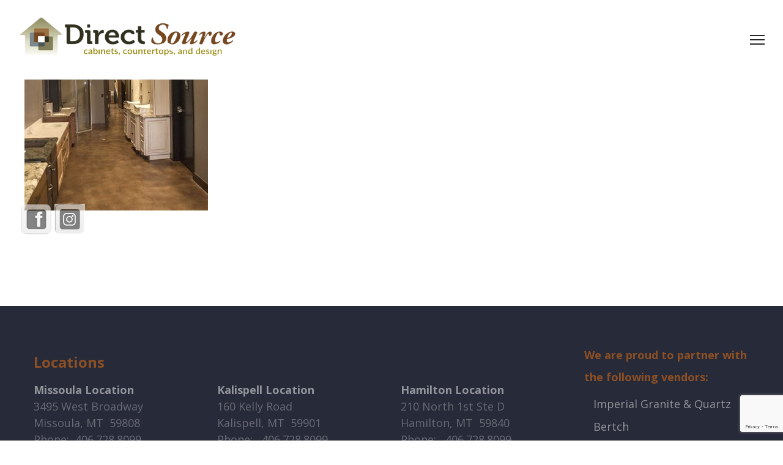

--- FILE ---
content_type: text/html; charset=utf-8
request_url: https://www.google.com/recaptcha/api2/anchor?ar=1&k=6LdFz6scAAAAAJmWcNxsYX4ArOONFfsZxZk-3OBg&co=aHR0cHM6Ly9kaXJlY3Rzb3VyY2VtdC5jb206NDQz&hl=en&v=PoyoqOPhxBO7pBk68S4YbpHZ&size=invisible&anchor-ms=20000&execute-ms=30000&cb=ke4pcbh6l1lq
body_size: 48644
content:
<!DOCTYPE HTML><html dir="ltr" lang="en"><head><meta http-equiv="Content-Type" content="text/html; charset=UTF-8">
<meta http-equiv="X-UA-Compatible" content="IE=edge">
<title>reCAPTCHA</title>
<style type="text/css">
/* cyrillic-ext */
@font-face {
  font-family: 'Roboto';
  font-style: normal;
  font-weight: 400;
  font-stretch: 100%;
  src: url(//fonts.gstatic.com/s/roboto/v48/KFO7CnqEu92Fr1ME7kSn66aGLdTylUAMa3GUBHMdazTgWw.woff2) format('woff2');
  unicode-range: U+0460-052F, U+1C80-1C8A, U+20B4, U+2DE0-2DFF, U+A640-A69F, U+FE2E-FE2F;
}
/* cyrillic */
@font-face {
  font-family: 'Roboto';
  font-style: normal;
  font-weight: 400;
  font-stretch: 100%;
  src: url(//fonts.gstatic.com/s/roboto/v48/KFO7CnqEu92Fr1ME7kSn66aGLdTylUAMa3iUBHMdazTgWw.woff2) format('woff2');
  unicode-range: U+0301, U+0400-045F, U+0490-0491, U+04B0-04B1, U+2116;
}
/* greek-ext */
@font-face {
  font-family: 'Roboto';
  font-style: normal;
  font-weight: 400;
  font-stretch: 100%;
  src: url(//fonts.gstatic.com/s/roboto/v48/KFO7CnqEu92Fr1ME7kSn66aGLdTylUAMa3CUBHMdazTgWw.woff2) format('woff2');
  unicode-range: U+1F00-1FFF;
}
/* greek */
@font-face {
  font-family: 'Roboto';
  font-style: normal;
  font-weight: 400;
  font-stretch: 100%;
  src: url(//fonts.gstatic.com/s/roboto/v48/KFO7CnqEu92Fr1ME7kSn66aGLdTylUAMa3-UBHMdazTgWw.woff2) format('woff2');
  unicode-range: U+0370-0377, U+037A-037F, U+0384-038A, U+038C, U+038E-03A1, U+03A3-03FF;
}
/* math */
@font-face {
  font-family: 'Roboto';
  font-style: normal;
  font-weight: 400;
  font-stretch: 100%;
  src: url(//fonts.gstatic.com/s/roboto/v48/KFO7CnqEu92Fr1ME7kSn66aGLdTylUAMawCUBHMdazTgWw.woff2) format('woff2');
  unicode-range: U+0302-0303, U+0305, U+0307-0308, U+0310, U+0312, U+0315, U+031A, U+0326-0327, U+032C, U+032F-0330, U+0332-0333, U+0338, U+033A, U+0346, U+034D, U+0391-03A1, U+03A3-03A9, U+03B1-03C9, U+03D1, U+03D5-03D6, U+03F0-03F1, U+03F4-03F5, U+2016-2017, U+2034-2038, U+203C, U+2040, U+2043, U+2047, U+2050, U+2057, U+205F, U+2070-2071, U+2074-208E, U+2090-209C, U+20D0-20DC, U+20E1, U+20E5-20EF, U+2100-2112, U+2114-2115, U+2117-2121, U+2123-214F, U+2190, U+2192, U+2194-21AE, U+21B0-21E5, U+21F1-21F2, U+21F4-2211, U+2213-2214, U+2216-22FF, U+2308-230B, U+2310, U+2319, U+231C-2321, U+2336-237A, U+237C, U+2395, U+239B-23B7, U+23D0, U+23DC-23E1, U+2474-2475, U+25AF, U+25B3, U+25B7, U+25BD, U+25C1, U+25CA, U+25CC, U+25FB, U+266D-266F, U+27C0-27FF, U+2900-2AFF, U+2B0E-2B11, U+2B30-2B4C, U+2BFE, U+3030, U+FF5B, U+FF5D, U+1D400-1D7FF, U+1EE00-1EEFF;
}
/* symbols */
@font-face {
  font-family: 'Roboto';
  font-style: normal;
  font-weight: 400;
  font-stretch: 100%;
  src: url(//fonts.gstatic.com/s/roboto/v48/KFO7CnqEu92Fr1ME7kSn66aGLdTylUAMaxKUBHMdazTgWw.woff2) format('woff2');
  unicode-range: U+0001-000C, U+000E-001F, U+007F-009F, U+20DD-20E0, U+20E2-20E4, U+2150-218F, U+2190, U+2192, U+2194-2199, U+21AF, U+21E6-21F0, U+21F3, U+2218-2219, U+2299, U+22C4-22C6, U+2300-243F, U+2440-244A, U+2460-24FF, U+25A0-27BF, U+2800-28FF, U+2921-2922, U+2981, U+29BF, U+29EB, U+2B00-2BFF, U+4DC0-4DFF, U+FFF9-FFFB, U+10140-1018E, U+10190-1019C, U+101A0, U+101D0-101FD, U+102E0-102FB, U+10E60-10E7E, U+1D2C0-1D2D3, U+1D2E0-1D37F, U+1F000-1F0FF, U+1F100-1F1AD, U+1F1E6-1F1FF, U+1F30D-1F30F, U+1F315, U+1F31C, U+1F31E, U+1F320-1F32C, U+1F336, U+1F378, U+1F37D, U+1F382, U+1F393-1F39F, U+1F3A7-1F3A8, U+1F3AC-1F3AF, U+1F3C2, U+1F3C4-1F3C6, U+1F3CA-1F3CE, U+1F3D4-1F3E0, U+1F3ED, U+1F3F1-1F3F3, U+1F3F5-1F3F7, U+1F408, U+1F415, U+1F41F, U+1F426, U+1F43F, U+1F441-1F442, U+1F444, U+1F446-1F449, U+1F44C-1F44E, U+1F453, U+1F46A, U+1F47D, U+1F4A3, U+1F4B0, U+1F4B3, U+1F4B9, U+1F4BB, U+1F4BF, U+1F4C8-1F4CB, U+1F4D6, U+1F4DA, U+1F4DF, U+1F4E3-1F4E6, U+1F4EA-1F4ED, U+1F4F7, U+1F4F9-1F4FB, U+1F4FD-1F4FE, U+1F503, U+1F507-1F50B, U+1F50D, U+1F512-1F513, U+1F53E-1F54A, U+1F54F-1F5FA, U+1F610, U+1F650-1F67F, U+1F687, U+1F68D, U+1F691, U+1F694, U+1F698, U+1F6AD, U+1F6B2, U+1F6B9-1F6BA, U+1F6BC, U+1F6C6-1F6CF, U+1F6D3-1F6D7, U+1F6E0-1F6EA, U+1F6F0-1F6F3, U+1F6F7-1F6FC, U+1F700-1F7FF, U+1F800-1F80B, U+1F810-1F847, U+1F850-1F859, U+1F860-1F887, U+1F890-1F8AD, U+1F8B0-1F8BB, U+1F8C0-1F8C1, U+1F900-1F90B, U+1F93B, U+1F946, U+1F984, U+1F996, U+1F9E9, U+1FA00-1FA6F, U+1FA70-1FA7C, U+1FA80-1FA89, U+1FA8F-1FAC6, U+1FACE-1FADC, U+1FADF-1FAE9, U+1FAF0-1FAF8, U+1FB00-1FBFF;
}
/* vietnamese */
@font-face {
  font-family: 'Roboto';
  font-style: normal;
  font-weight: 400;
  font-stretch: 100%;
  src: url(//fonts.gstatic.com/s/roboto/v48/KFO7CnqEu92Fr1ME7kSn66aGLdTylUAMa3OUBHMdazTgWw.woff2) format('woff2');
  unicode-range: U+0102-0103, U+0110-0111, U+0128-0129, U+0168-0169, U+01A0-01A1, U+01AF-01B0, U+0300-0301, U+0303-0304, U+0308-0309, U+0323, U+0329, U+1EA0-1EF9, U+20AB;
}
/* latin-ext */
@font-face {
  font-family: 'Roboto';
  font-style: normal;
  font-weight: 400;
  font-stretch: 100%;
  src: url(//fonts.gstatic.com/s/roboto/v48/KFO7CnqEu92Fr1ME7kSn66aGLdTylUAMa3KUBHMdazTgWw.woff2) format('woff2');
  unicode-range: U+0100-02BA, U+02BD-02C5, U+02C7-02CC, U+02CE-02D7, U+02DD-02FF, U+0304, U+0308, U+0329, U+1D00-1DBF, U+1E00-1E9F, U+1EF2-1EFF, U+2020, U+20A0-20AB, U+20AD-20C0, U+2113, U+2C60-2C7F, U+A720-A7FF;
}
/* latin */
@font-face {
  font-family: 'Roboto';
  font-style: normal;
  font-weight: 400;
  font-stretch: 100%;
  src: url(//fonts.gstatic.com/s/roboto/v48/KFO7CnqEu92Fr1ME7kSn66aGLdTylUAMa3yUBHMdazQ.woff2) format('woff2');
  unicode-range: U+0000-00FF, U+0131, U+0152-0153, U+02BB-02BC, U+02C6, U+02DA, U+02DC, U+0304, U+0308, U+0329, U+2000-206F, U+20AC, U+2122, U+2191, U+2193, U+2212, U+2215, U+FEFF, U+FFFD;
}
/* cyrillic-ext */
@font-face {
  font-family: 'Roboto';
  font-style: normal;
  font-weight: 500;
  font-stretch: 100%;
  src: url(//fonts.gstatic.com/s/roboto/v48/KFO7CnqEu92Fr1ME7kSn66aGLdTylUAMa3GUBHMdazTgWw.woff2) format('woff2');
  unicode-range: U+0460-052F, U+1C80-1C8A, U+20B4, U+2DE0-2DFF, U+A640-A69F, U+FE2E-FE2F;
}
/* cyrillic */
@font-face {
  font-family: 'Roboto';
  font-style: normal;
  font-weight: 500;
  font-stretch: 100%;
  src: url(//fonts.gstatic.com/s/roboto/v48/KFO7CnqEu92Fr1ME7kSn66aGLdTylUAMa3iUBHMdazTgWw.woff2) format('woff2');
  unicode-range: U+0301, U+0400-045F, U+0490-0491, U+04B0-04B1, U+2116;
}
/* greek-ext */
@font-face {
  font-family: 'Roboto';
  font-style: normal;
  font-weight: 500;
  font-stretch: 100%;
  src: url(//fonts.gstatic.com/s/roboto/v48/KFO7CnqEu92Fr1ME7kSn66aGLdTylUAMa3CUBHMdazTgWw.woff2) format('woff2');
  unicode-range: U+1F00-1FFF;
}
/* greek */
@font-face {
  font-family: 'Roboto';
  font-style: normal;
  font-weight: 500;
  font-stretch: 100%;
  src: url(//fonts.gstatic.com/s/roboto/v48/KFO7CnqEu92Fr1ME7kSn66aGLdTylUAMa3-UBHMdazTgWw.woff2) format('woff2');
  unicode-range: U+0370-0377, U+037A-037F, U+0384-038A, U+038C, U+038E-03A1, U+03A3-03FF;
}
/* math */
@font-face {
  font-family: 'Roboto';
  font-style: normal;
  font-weight: 500;
  font-stretch: 100%;
  src: url(//fonts.gstatic.com/s/roboto/v48/KFO7CnqEu92Fr1ME7kSn66aGLdTylUAMawCUBHMdazTgWw.woff2) format('woff2');
  unicode-range: U+0302-0303, U+0305, U+0307-0308, U+0310, U+0312, U+0315, U+031A, U+0326-0327, U+032C, U+032F-0330, U+0332-0333, U+0338, U+033A, U+0346, U+034D, U+0391-03A1, U+03A3-03A9, U+03B1-03C9, U+03D1, U+03D5-03D6, U+03F0-03F1, U+03F4-03F5, U+2016-2017, U+2034-2038, U+203C, U+2040, U+2043, U+2047, U+2050, U+2057, U+205F, U+2070-2071, U+2074-208E, U+2090-209C, U+20D0-20DC, U+20E1, U+20E5-20EF, U+2100-2112, U+2114-2115, U+2117-2121, U+2123-214F, U+2190, U+2192, U+2194-21AE, U+21B0-21E5, U+21F1-21F2, U+21F4-2211, U+2213-2214, U+2216-22FF, U+2308-230B, U+2310, U+2319, U+231C-2321, U+2336-237A, U+237C, U+2395, U+239B-23B7, U+23D0, U+23DC-23E1, U+2474-2475, U+25AF, U+25B3, U+25B7, U+25BD, U+25C1, U+25CA, U+25CC, U+25FB, U+266D-266F, U+27C0-27FF, U+2900-2AFF, U+2B0E-2B11, U+2B30-2B4C, U+2BFE, U+3030, U+FF5B, U+FF5D, U+1D400-1D7FF, U+1EE00-1EEFF;
}
/* symbols */
@font-face {
  font-family: 'Roboto';
  font-style: normal;
  font-weight: 500;
  font-stretch: 100%;
  src: url(//fonts.gstatic.com/s/roboto/v48/KFO7CnqEu92Fr1ME7kSn66aGLdTylUAMaxKUBHMdazTgWw.woff2) format('woff2');
  unicode-range: U+0001-000C, U+000E-001F, U+007F-009F, U+20DD-20E0, U+20E2-20E4, U+2150-218F, U+2190, U+2192, U+2194-2199, U+21AF, U+21E6-21F0, U+21F3, U+2218-2219, U+2299, U+22C4-22C6, U+2300-243F, U+2440-244A, U+2460-24FF, U+25A0-27BF, U+2800-28FF, U+2921-2922, U+2981, U+29BF, U+29EB, U+2B00-2BFF, U+4DC0-4DFF, U+FFF9-FFFB, U+10140-1018E, U+10190-1019C, U+101A0, U+101D0-101FD, U+102E0-102FB, U+10E60-10E7E, U+1D2C0-1D2D3, U+1D2E0-1D37F, U+1F000-1F0FF, U+1F100-1F1AD, U+1F1E6-1F1FF, U+1F30D-1F30F, U+1F315, U+1F31C, U+1F31E, U+1F320-1F32C, U+1F336, U+1F378, U+1F37D, U+1F382, U+1F393-1F39F, U+1F3A7-1F3A8, U+1F3AC-1F3AF, U+1F3C2, U+1F3C4-1F3C6, U+1F3CA-1F3CE, U+1F3D4-1F3E0, U+1F3ED, U+1F3F1-1F3F3, U+1F3F5-1F3F7, U+1F408, U+1F415, U+1F41F, U+1F426, U+1F43F, U+1F441-1F442, U+1F444, U+1F446-1F449, U+1F44C-1F44E, U+1F453, U+1F46A, U+1F47D, U+1F4A3, U+1F4B0, U+1F4B3, U+1F4B9, U+1F4BB, U+1F4BF, U+1F4C8-1F4CB, U+1F4D6, U+1F4DA, U+1F4DF, U+1F4E3-1F4E6, U+1F4EA-1F4ED, U+1F4F7, U+1F4F9-1F4FB, U+1F4FD-1F4FE, U+1F503, U+1F507-1F50B, U+1F50D, U+1F512-1F513, U+1F53E-1F54A, U+1F54F-1F5FA, U+1F610, U+1F650-1F67F, U+1F687, U+1F68D, U+1F691, U+1F694, U+1F698, U+1F6AD, U+1F6B2, U+1F6B9-1F6BA, U+1F6BC, U+1F6C6-1F6CF, U+1F6D3-1F6D7, U+1F6E0-1F6EA, U+1F6F0-1F6F3, U+1F6F7-1F6FC, U+1F700-1F7FF, U+1F800-1F80B, U+1F810-1F847, U+1F850-1F859, U+1F860-1F887, U+1F890-1F8AD, U+1F8B0-1F8BB, U+1F8C0-1F8C1, U+1F900-1F90B, U+1F93B, U+1F946, U+1F984, U+1F996, U+1F9E9, U+1FA00-1FA6F, U+1FA70-1FA7C, U+1FA80-1FA89, U+1FA8F-1FAC6, U+1FACE-1FADC, U+1FADF-1FAE9, U+1FAF0-1FAF8, U+1FB00-1FBFF;
}
/* vietnamese */
@font-face {
  font-family: 'Roboto';
  font-style: normal;
  font-weight: 500;
  font-stretch: 100%;
  src: url(//fonts.gstatic.com/s/roboto/v48/KFO7CnqEu92Fr1ME7kSn66aGLdTylUAMa3OUBHMdazTgWw.woff2) format('woff2');
  unicode-range: U+0102-0103, U+0110-0111, U+0128-0129, U+0168-0169, U+01A0-01A1, U+01AF-01B0, U+0300-0301, U+0303-0304, U+0308-0309, U+0323, U+0329, U+1EA0-1EF9, U+20AB;
}
/* latin-ext */
@font-face {
  font-family: 'Roboto';
  font-style: normal;
  font-weight: 500;
  font-stretch: 100%;
  src: url(//fonts.gstatic.com/s/roboto/v48/KFO7CnqEu92Fr1ME7kSn66aGLdTylUAMa3KUBHMdazTgWw.woff2) format('woff2');
  unicode-range: U+0100-02BA, U+02BD-02C5, U+02C7-02CC, U+02CE-02D7, U+02DD-02FF, U+0304, U+0308, U+0329, U+1D00-1DBF, U+1E00-1E9F, U+1EF2-1EFF, U+2020, U+20A0-20AB, U+20AD-20C0, U+2113, U+2C60-2C7F, U+A720-A7FF;
}
/* latin */
@font-face {
  font-family: 'Roboto';
  font-style: normal;
  font-weight: 500;
  font-stretch: 100%;
  src: url(//fonts.gstatic.com/s/roboto/v48/KFO7CnqEu92Fr1ME7kSn66aGLdTylUAMa3yUBHMdazQ.woff2) format('woff2');
  unicode-range: U+0000-00FF, U+0131, U+0152-0153, U+02BB-02BC, U+02C6, U+02DA, U+02DC, U+0304, U+0308, U+0329, U+2000-206F, U+20AC, U+2122, U+2191, U+2193, U+2212, U+2215, U+FEFF, U+FFFD;
}
/* cyrillic-ext */
@font-face {
  font-family: 'Roboto';
  font-style: normal;
  font-weight: 900;
  font-stretch: 100%;
  src: url(//fonts.gstatic.com/s/roboto/v48/KFO7CnqEu92Fr1ME7kSn66aGLdTylUAMa3GUBHMdazTgWw.woff2) format('woff2');
  unicode-range: U+0460-052F, U+1C80-1C8A, U+20B4, U+2DE0-2DFF, U+A640-A69F, U+FE2E-FE2F;
}
/* cyrillic */
@font-face {
  font-family: 'Roboto';
  font-style: normal;
  font-weight: 900;
  font-stretch: 100%;
  src: url(//fonts.gstatic.com/s/roboto/v48/KFO7CnqEu92Fr1ME7kSn66aGLdTylUAMa3iUBHMdazTgWw.woff2) format('woff2');
  unicode-range: U+0301, U+0400-045F, U+0490-0491, U+04B0-04B1, U+2116;
}
/* greek-ext */
@font-face {
  font-family: 'Roboto';
  font-style: normal;
  font-weight: 900;
  font-stretch: 100%;
  src: url(//fonts.gstatic.com/s/roboto/v48/KFO7CnqEu92Fr1ME7kSn66aGLdTylUAMa3CUBHMdazTgWw.woff2) format('woff2');
  unicode-range: U+1F00-1FFF;
}
/* greek */
@font-face {
  font-family: 'Roboto';
  font-style: normal;
  font-weight: 900;
  font-stretch: 100%;
  src: url(//fonts.gstatic.com/s/roboto/v48/KFO7CnqEu92Fr1ME7kSn66aGLdTylUAMa3-UBHMdazTgWw.woff2) format('woff2');
  unicode-range: U+0370-0377, U+037A-037F, U+0384-038A, U+038C, U+038E-03A1, U+03A3-03FF;
}
/* math */
@font-face {
  font-family: 'Roboto';
  font-style: normal;
  font-weight: 900;
  font-stretch: 100%;
  src: url(//fonts.gstatic.com/s/roboto/v48/KFO7CnqEu92Fr1ME7kSn66aGLdTylUAMawCUBHMdazTgWw.woff2) format('woff2');
  unicode-range: U+0302-0303, U+0305, U+0307-0308, U+0310, U+0312, U+0315, U+031A, U+0326-0327, U+032C, U+032F-0330, U+0332-0333, U+0338, U+033A, U+0346, U+034D, U+0391-03A1, U+03A3-03A9, U+03B1-03C9, U+03D1, U+03D5-03D6, U+03F0-03F1, U+03F4-03F5, U+2016-2017, U+2034-2038, U+203C, U+2040, U+2043, U+2047, U+2050, U+2057, U+205F, U+2070-2071, U+2074-208E, U+2090-209C, U+20D0-20DC, U+20E1, U+20E5-20EF, U+2100-2112, U+2114-2115, U+2117-2121, U+2123-214F, U+2190, U+2192, U+2194-21AE, U+21B0-21E5, U+21F1-21F2, U+21F4-2211, U+2213-2214, U+2216-22FF, U+2308-230B, U+2310, U+2319, U+231C-2321, U+2336-237A, U+237C, U+2395, U+239B-23B7, U+23D0, U+23DC-23E1, U+2474-2475, U+25AF, U+25B3, U+25B7, U+25BD, U+25C1, U+25CA, U+25CC, U+25FB, U+266D-266F, U+27C0-27FF, U+2900-2AFF, U+2B0E-2B11, U+2B30-2B4C, U+2BFE, U+3030, U+FF5B, U+FF5D, U+1D400-1D7FF, U+1EE00-1EEFF;
}
/* symbols */
@font-face {
  font-family: 'Roboto';
  font-style: normal;
  font-weight: 900;
  font-stretch: 100%;
  src: url(//fonts.gstatic.com/s/roboto/v48/KFO7CnqEu92Fr1ME7kSn66aGLdTylUAMaxKUBHMdazTgWw.woff2) format('woff2');
  unicode-range: U+0001-000C, U+000E-001F, U+007F-009F, U+20DD-20E0, U+20E2-20E4, U+2150-218F, U+2190, U+2192, U+2194-2199, U+21AF, U+21E6-21F0, U+21F3, U+2218-2219, U+2299, U+22C4-22C6, U+2300-243F, U+2440-244A, U+2460-24FF, U+25A0-27BF, U+2800-28FF, U+2921-2922, U+2981, U+29BF, U+29EB, U+2B00-2BFF, U+4DC0-4DFF, U+FFF9-FFFB, U+10140-1018E, U+10190-1019C, U+101A0, U+101D0-101FD, U+102E0-102FB, U+10E60-10E7E, U+1D2C0-1D2D3, U+1D2E0-1D37F, U+1F000-1F0FF, U+1F100-1F1AD, U+1F1E6-1F1FF, U+1F30D-1F30F, U+1F315, U+1F31C, U+1F31E, U+1F320-1F32C, U+1F336, U+1F378, U+1F37D, U+1F382, U+1F393-1F39F, U+1F3A7-1F3A8, U+1F3AC-1F3AF, U+1F3C2, U+1F3C4-1F3C6, U+1F3CA-1F3CE, U+1F3D4-1F3E0, U+1F3ED, U+1F3F1-1F3F3, U+1F3F5-1F3F7, U+1F408, U+1F415, U+1F41F, U+1F426, U+1F43F, U+1F441-1F442, U+1F444, U+1F446-1F449, U+1F44C-1F44E, U+1F453, U+1F46A, U+1F47D, U+1F4A3, U+1F4B0, U+1F4B3, U+1F4B9, U+1F4BB, U+1F4BF, U+1F4C8-1F4CB, U+1F4D6, U+1F4DA, U+1F4DF, U+1F4E3-1F4E6, U+1F4EA-1F4ED, U+1F4F7, U+1F4F9-1F4FB, U+1F4FD-1F4FE, U+1F503, U+1F507-1F50B, U+1F50D, U+1F512-1F513, U+1F53E-1F54A, U+1F54F-1F5FA, U+1F610, U+1F650-1F67F, U+1F687, U+1F68D, U+1F691, U+1F694, U+1F698, U+1F6AD, U+1F6B2, U+1F6B9-1F6BA, U+1F6BC, U+1F6C6-1F6CF, U+1F6D3-1F6D7, U+1F6E0-1F6EA, U+1F6F0-1F6F3, U+1F6F7-1F6FC, U+1F700-1F7FF, U+1F800-1F80B, U+1F810-1F847, U+1F850-1F859, U+1F860-1F887, U+1F890-1F8AD, U+1F8B0-1F8BB, U+1F8C0-1F8C1, U+1F900-1F90B, U+1F93B, U+1F946, U+1F984, U+1F996, U+1F9E9, U+1FA00-1FA6F, U+1FA70-1FA7C, U+1FA80-1FA89, U+1FA8F-1FAC6, U+1FACE-1FADC, U+1FADF-1FAE9, U+1FAF0-1FAF8, U+1FB00-1FBFF;
}
/* vietnamese */
@font-face {
  font-family: 'Roboto';
  font-style: normal;
  font-weight: 900;
  font-stretch: 100%;
  src: url(//fonts.gstatic.com/s/roboto/v48/KFO7CnqEu92Fr1ME7kSn66aGLdTylUAMa3OUBHMdazTgWw.woff2) format('woff2');
  unicode-range: U+0102-0103, U+0110-0111, U+0128-0129, U+0168-0169, U+01A0-01A1, U+01AF-01B0, U+0300-0301, U+0303-0304, U+0308-0309, U+0323, U+0329, U+1EA0-1EF9, U+20AB;
}
/* latin-ext */
@font-face {
  font-family: 'Roboto';
  font-style: normal;
  font-weight: 900;
  font-stretch: 100%;
  src: url(//fonts.gstatic.com/s/roboto/v48/KFO7CnqEu92Fr1ME7kSn66aGLdTylUAMa3KUBHMdazTgWw.woff2) format('woff2');
  unicode-range: U+0100-02BA, U+02BD-02C5, U+02C7-02CC, U+02CE-02D7, U+02DD-02FF, U+0304, U+0308, U+0329, U+1D00-1DBF, U+1E00-1E9F, U+1EF2-1EFF, U+2020, U+20A0-20AB, U+20AD-20C0, U+2113, U+2C60-2C7F, U+A720-A7FF;
}
/* latin */
@font-face {
  font-family: 'Roboto';
  font-style: normal;
  font-weight: 900;
  font-stretch: 100%;
  src: url(//fonts.gstatic.com/s/roboto/v48/KFO7CnqEu92Fr1ME7kSn66aGLdTylUAMa3yUBHMdazQ.woff2) format('woff2');
  unicode-range: U+0000-00FF, U+0131, U+0152-0153, U+02BB-02BC, U+02C6, U+02DA, U+02DC, U+0304, U+0308, U+0329, U+2000-206F, U+20AC, U+2122, U+2191, U+2193, U+2212, U+2215, U+FEFF, U+FFFD;
}

</style>
<link rel="stylesheet" type="text/css" href="https://www.gstatic.com/recaptcha/releases/PoyoqOPhxBO7pBk68S4YbpHZ/styles__ltr.css">
<script nonce="iIxOtB_k97vFcLHj4JYUKA" type="text/javascript">window['__recaptcha_api'] = 'https://www.google.com/recaptcha/api2/';</script>
<script type="text/javascript" src="https://www.gstatic.com/recaptcha/releases/PoyoqOPhxBO7pBk68S4YbpHZ/recaptcha__en.js" nonce="iIxOtB_k97vFcLHj4JYUKA">
      
    </script></head>
<body><div id="rc-anchor-alert" class="rc-anchor-alert"></div>
<input type="hidden" id="recaptcha-token" value="[base64]">
<script type="text/javascript" nonce="iIxOtB_k97vFcLHj4JYUKA">
      recaptcha.anchor.Main.init("[\x22ainput\x22,[\x22bgdata\x22,\x22\x22,\[base64]/[base64]/[base64]/bmV3IHJbeF0oY1swXSk6RT09Mj9uZXcgclt4XShjWzBdLGNbMV0pOkU9PTM/bmV3IHJbeF0oY1swXSxjWzFdLGNbMl0pOkU9PTQ/[base64]/[base64]/[base64]/[base64]/[base64]/[base64]/[base64]/[base64]\x22,\[base64]\x22,\[base64]/DMO0woBuAcK+YkbDusKawqBOwqfCjsKTTA7DgsOBwqc+w5kiw4rCtDckWsK3DTtOfFjCkMKVEAMuwqTDjMKaNsO2w7PCsjocE8Kob8KOw4PCjH43WmjChwBfesKoGsKgw71dGA7ClMOuJjNxUTtNXDJIOMO1MWnDtS/DumQ/wobDmEZIw5tSwpzCsHvDngtXFWjDnsOaWG7DgF0dw43DuBbCmcOTd8K9LQpbw4rDgkLCmF9AwrfCmsOvNsODOcOdwpbDr8O/UlFNCFLCt8OnKg/Dq8KRJ8KES8KaQiPCuFBGwrbDgC/Cp1rDojQ4wo3Dk8KUwq3Dll5YZ8O2w6wvHAIfwotfw5g0D8Obw5c3woMELm9xwqttesKQw5PDtsODw6YkOMOKw7vDscO0wqotIjvCs8KrRMKxcj/DpiEYwqfDhC/CowZWwpLClcKWBMKlGi3CoMKXwpUSDMOhw7HDhQwOwrcUMcOJUsOlw4LDm8OGOMK7wpBABMOPAMOZHU9YwpbDrSnDliTDvhDChWPCuB5jYGQ4XFN7wpXDmMOOwr1BVMKgbsK4w7jDgXzChMKzwrMlJsK/YF9Aw609w4gkNcOsKhUuw7MiKsKjV8O3chfCnGpefMOxI1/DtilKHcOcdMOlwp92CsOwccOGcMOJw48jTAA1aiXCpGzCnivCv3BBE1PDhcKGwqnDs8O+PgvCtAfCg8OAw7zDlSrDg8Obw61vZQ/CqFd0OHnCk8KUeldiw6LCpMKrUlFgfsKVUGHDpsKyXGvDj8KNw6x1E3dHHsOpLcKNHDVpL1bDpVTCgiopw5XDkMKBwqF8Sw7CpmxCGsKaw77CrzzChFLCmsKJSMKGwqoRO8K5J3xtw4h/DsO/EwNqwovDhXQ+dExGw7/Dh0w+wowxw6MAdFMmTsKvw4hzw51iXsKHw4YRB8K5HMKzPT7DsMOSRA1Sw6nCiMOjYA8MMyzDucOOw557BQ87w4oewpTDgMK/e8Odw7Urw4XDsknDl8Knwq3Dt8OhVMOMdMOjw4zDiMKzVsK1TcK4wrTDjB3DpnnCo31/DSfDgsO1wqnDnjzCmsOJwoJ4w7vCiUIlw4rDpAc1RMKlc3bDp1rDnxjDhCbCm8Krw50+TcKYXcO4HcKPPcObwovCvcK/w4xKw5t7w55od3PDmGLDvMKzfcOSw7gaw6TDqXTDncOYDF8NJMOEFcKIO2LCocO7KzQ4HsOlwpByKFXDjGpJwpkUUsKKJHoJw7vDj1/[base64]/SCEyw6oEVUDDksOSw752dMOfXnd7w4LCpV5MWDV/LsOrwpbDl15owronVsKyIMOjwpTDpR3ClgbCosONf8OHax/CmMKawr3CvnkXwpZAw7QYJ8Kvwq0IYiHCj2AaeBZgaMKhwp/ChSlwYkU2wqrCj8KVasKKwrbDlUnDoXDCgsOywqArawx9w4wIGsKQAcOqw53DiWgvV8KSwrZhVMOMw7DDjRDDrVbCq38AUMKvw5UCw45vwopJRm/CqsOCfVEUPsKCfG4ywpARCSrCnsOwwocMX8O7wqgPwrPDr8KOw6ocw5HCjRrCqMObwrM3w7zDhcODwplMwroXXcKmCcKvIgh9woXDk8OIw5bDj1bDtzAhwqLDpn1lCsKBGWgZw7opwqR6IDjDj29/[base64]/DkMOZw6rCmAJDw6rDkMKWGSNqP8ODJsOyw6DDnBTClcOUwp/CisKAAcOYQ8OmCMKOw7bDsRbCvm9cwrXCr0dKfzRxwrs9am4iwojDkknDt8KCFsOQccOyfMONwrbCiMKrZcOswr/Cu8ORYsOcw7/DnsKcAT3DjyrDgXLDiQhITwsDwqvCsyzCvMOsw4XCsMO3w7N6OMKQwrlEDDIPwpFowodJw6HDvgc1wpjCmEoXJcKmw43CjsKjNg/CkcOCN8KZGsKZKEp7bF7DscOracOGw5lVw4/Djl4+woIOwo7Cm8K0bHNqTwoHw7nDlTbCuH/CkknDmMO8M8Ogw7TCqgrDncKYfj7DvDZWw6ATacKswpfDn8OvMMO0worCjsKCK3rCqHbClj7CmnvDghYGw6Yuf8O4fsKcw4IIb8KXwpjCg8KYw5o+I3DDlMO7NkJjKcO/WMOPfQ3CvETCpMO9w5sBGmDCkCdxwqAiOcOVb3lPwrPCh8OdCcKCwp7CrylyJcKObFs1e8KVXBbDvcK1QlzDr8KjwrJtZsK/w67Dk8OKE1IhWBTDpXokY8KyTjrCpsOGwpXCsMOiLMKqw5ldZsK9QMK7fEksKhXDniJbw6sEwozDqcOwK8OnQcO4c0VYQTbCtQQDwoDCmkXDnA94eX4ew6t9dcKdw4FxTC7Cs8OyXcOmU8O/OsKlVFltRjvDl2HDi8O/ZMKFU8O6w4/CvTjCrsKlawItJETCq8KieyUsNkYPEcKqw6vDqw7CrDHDjzgiwqkJwp/DuC/CoRt6LsObw5jDvmHDvsKyDh/CtgtVwpzDq8O2wqBhwrEWWsO6wojDj8O3J2JSYzTCkDkRwr81woNXMcONw4jDtcO4wqEGwr0IYSI9Z3jCl8KpDR3DnMO9c8K3fxfCvcK9w6bDscO0NcOvwrkmShMzwo3DqsOCG33CpMOlw4DCt8O8w4UkC8KsOxgvFFN/McOzaMKLQ8OOQyTCgQLDoMOvw6N/[base64]/CvMK9bwJ3wrnDhcOMw6VregjCr8O7wp8QX8KRdioWAsK/[base64]/ClMO8w7Itwoxcw7/CjcOpTgvCn1JPHxfCrB/[base64]/eR/CjsO6wqNVwqdYw5/CiMKjw5gbccOtw6E6ZRXDncKqw6Irwo5+QcOewpICcsKHwqPDmGXDj2/CqMOJw5NffW50w6Z5fcKxaWcwwroRHsKewovCrHp8FsKOWsKWZ8KlD8OWAS/Dl1HDqsKtZ8K4E0JrwoNMISPDgcOwwrEpS8KfM8Kmw6HDhyTCvR3DlgFeTMK8G8KRwonDqEbCtDpHXgrDrU0Xw49Ow6lhw47CskTDrMONaxjDmMORwoloIsKqwrLCpTjDvcKYw6RWwpd7Y8O7esKBN8OlPcKsGcO/fmvCkUjCnMOjwrvDpz/Dthg/w54Pa1LDtcOzw6PDlcO8KGnDvhvDjsKOw57DgG1HXsKvwrV1wprDmS/DoMKAwrkMwogyc1TDnzgKahfDhMOUYsO8EcKswrLDrzAsSsOewoY1wrnCi1QicMORwqwgwoDDkcKiwqhFwotDYARlw6Z3EC7CusO8wq8pw7LDjCYKwowEZR1CflbCgE4+wpjDt8KANcK1LsO3DwLCpMKYwrTDjMKaw4Ifwo5vHX/CiSLDj053wpvCiTgVMTXCrkZnWkASw7LDvMKgw6RPw7vCo8OXIsObNsK+fcKIHmhwwq/DgjfCsB/DukDChFjCv8KxCsOQXzUfLVJQHMOCw5VNw6JbWsK7wo/Dnm4nADgKwqLCpDwOXBfCmSwxwrHCuERYEcKaNMOswr3DgBFpwq8Xw6fCpMKGwrrCgRIRwrp1w6FXwpnDoBJ9w5QdIgEWwrg6CcOHw7zCtQMSw6IkKMO2wqfCvcOHwpXClk16aFgHCCrCkMKfUDjDq0BJfsO8PcOpwoUpw7zDlsOcLH5IXMKrVsOTXcOPw40Vwr/DvMOVE8K3KcONwo1iQWVLw5omwrEweyQTJ1HCq8KCbmvDlMKewrHCkRHDpMKDwqXDqR0tUEEiw63DvcKyTkUSwqJcbQ5/HSbDjlQRwrvCrMOoFUU4WHYyw6DCuCvCjR3Cg8Ktw5DDvh1Rw5hvw5g7KMOsw4nDlH5nwqR2GWZ5w647LsOnBB7DpAQgwqsew7LCsApvMR94wocAEsO+P3xRDMKmWcO3GmxSw7/DkcOtwpN6DDHClDXClRPDsnNiOBTClRzCpcKSAMKZwoMTRG8Rw6ZrfADDkzpDYXwWfQ82WQElwpFxw6RSw448GcKwJ8OUVWDDt1N2bnfCqcKpwpfCjsOawpVlZsKqSmnCmULDql19woRuX8OSTAN2w68awrvDkMO/w4JyS1Aaw7sxQnTDscKzBGwlZgpBTmk+bAp9w6IrwqbCvVUqwpU2w5I4wqYDw7YZwp4RwokPw7XCtCTCmgNIw5rDiGEbEVo8X2cwwp88bFENa3rCssOcw6DDgTrDuGLDjW3ClnkpEnB/YcKUw4TDhRZ5TsKIw5ZwwqbDnMO9w7dlwr5dEMONe8KrYQvCn8Kbw5VQIsKSwoZBwp/CgSPDocO0JSXCn38AWCLDvMOKY8KJw4c9woPDiMOdw5DCgcOwHcOaw4N7w77CpjzCtMOJworCiMKFwqJrwoJCaW5UwqkAAMOTPsOJwoszw7zCv8O1wrMZAmjCmsKPw6rDsQvDosKeAMOJw5/DlMOyw4fDtMKSwq3DmDQ2eEE0X8KsShbDoHTDjlAKWwI8XMOAw4DDmsKSVcKLw5sbJsKwHsKFwp4jwpsOfsKUw6YPwoPDv2ctXmYVwr/CtmnCqMKBE03CicKPwpQcwpHCjCHDjRk+w49XB8KVwqEEwpA5LU3ClsKEw5sSwpPDkQnChExyOEPDhsO5KRgGw5wkwolaNyHDpDXDmsOKwr0Yw6/CnEQXw4x1wqdLYGjCocKDwp8bwo8FwotUw6FMw5xmwpUFbQQIw5zCjCvDjMKowrrDjkgYHcKEw4jDr8K0M1g8SzzCrsKzRTTDs8OXf8OwworCiSN/CcKdwpoiDsOKw7Jza8OULcK1U3dzwoHDg8OewprChV8NwpJbw7vCtQjDtcKOSXBDw6MMw6tkOxHDgsK0fGjCjmgtwpJ/wq0RYcO4EQoDw7TDssOuKMKHw6N7w7hfYjk7dGjDlXcqWcOmRDbDm8OPR8KcS044LMOMLsO5w4bDhijDhMOkwqUOw61FOkx6w6zCsnYqR8ObwoM+wozCgcOGAEo1w6bDlzN/wrfDihluEnDCtHXDmcOpS0diw5zDvcOtw7MZwq7Du3jCjWTCvSLDg38qBhPCh8Kyw4JWKcKaNQtYw6sNw5Q+wr/CqAQKGcOgw5jDjMKpw77Dm8K7OcKXJsOEA8OKWcKuAMKew67Cu8OrQsK6Q2gvwrfDssK6BMKDeMO7YBnDhQnCo8OEwq/Di8OnYxEKwrDDsMOhw7pbw4XDn8K9wozDhcKxf2DCikfCu17DhFLCsMKnPG/DlG0GXsOew6cyFcObFMKmw6VBw7/Dl0fCiT01wrPDnMOqw7UjBcOqOWhDPsOmSQHCpyDDnsKBczkHI8KhTiITwrp0YWnDgVIeKlXDocOpwrZAZVPCoVjCqVHDog4Tw69Sw77DlsKxw5rCssKVw7bColHCgcKtEBLCuMOxJsKxwo4kFMKvY8Ozw4hywrYKIT/DpDHDiBUJNsKSI0jCqU/Cu3tbKBAvwrJewpVwwpJMw6XCvWTCi8KgwqAPIcK+I3/DlRQnwq7Ck8OBXkkIX8O4RsOuekLDjMK3PSp3w7c6O8Kmd8OuEAR6K8OJw6XDj39Twq0hw6DCrlHCvQnCqQAXIVbCjsOXwqPCg8KJdEjCnsOaEhQrJCEuw4XCtMO1R8KRA2/ClcOuOFR0fCMvw587ScOWwpDCkcOVwq93f8OdY0wowrfDnD1VX8OowqTChGoOdxxawq3DmMOQIMOEw47CmTcmAsKcSw/DpWjDvh0dw7UoS8OwX8O1w6bCnmfDg1RHTMOVwrNPQsOUw4rDlcKUwqg3JU8Nw5/[base64]/Ci8OXworDu8Omw5ZMPwg+wovDucKbwoRtJsKNw6PCtMKFKcK5w7rCvMK5wq3CkGoxM8KewrVew74PHcKlwobCu8KXMTTCucOSdTnCpsKPGS3DgcKUwrXCtWrDnBXCtMOvwq1Fw6HDmcOWAmDClRbCm37DjsOZwqDDjlPDhnMQw4YYI8O8U8Oew5DDu3/[base64]/Cvh3CiT9EBcK8Z8KfY8KEUsK+w4RIVcKyQ2ltwpl0G8Krw5rCjjkpHm1VJkAgw6DCp8Kqw7Aee8OtIjNQfVhYcMKsBXdQNHtlAApNwqA2QcKzw48iwqfDscO9wqR5IQIbI8Kow6wnwqHDucOOa8O+T8ORwo/Ck8KDDX0uwr/[base64]/SsK4wqQMwophwrjClMK0GV1xDTRFwr/Dj8Kcw4guwqPClUzCnBcBOGTCpcOARUHCvcKDJGfDm8KYeXnDtBjDksOKJw3Cl17DqsKfw4NWUsOWIQp3wqR9w5HCosKhw642BQxow6zDoMKcOMO6wprDjMO+w7Z5wqo1BTBJPiPDjcK5eUDDssOawpTCrGLCoR/CiMKiI8Kcw7VYw7PCsGl0OjVVw5nChTLDq8Kxw5fCp2wqwpcVw6xEacO3wqXDvMOAEsKywpJ6w5dnw54IQWlRNDbCu07DsUnDr8O7MMKJKSUXw65HGMOwNSNaw6HDhcK4ZmrCj8KrMXkUbsKsCMO9LBXDpicww7dvGl7DoigvJ2LCmcKcMsKEwp/DrHMmwoYKw48Uw6LDv3kvw5zDqcO6w71xwpjDgMKfw7NLb8OCwp/Cpg4YfcOjH8OrGSZLw7xYTGXDpsKjRMK/w5EML8KjZmDCi2zDtcK/w4vCscKDwqAxCMKuU8KpwqzDusKSw69Gw5DDpBrCicKmwr0gZiNNBDwiwqXCisKFY8OmcMKPYG/[base64]/DhcOUwrbCsMOfSTYJworCoMKZwpDDvH1Xw4QMa8KFw7hzf8Owwoxbw6VBUUAHIVrDoWNfSlURwr9Cwp/Dq8Oxw5HDlhdqwo5OwrwVEVIuw5PCiMO3WcKOVMKwb8K3WW0awrlnw7DDm3/DsXvCsHUSDMK1woBbIsOtwqQtwqDDqQvDiHMCw4rDucKKw5fCkcOIIMKSwq7DpsKFwp5KTcKOeDlYw4XCtMOwwpHCnSgQKA98L8KzHDvDkMK8Qj7CjsKrw4/[base64]/CicOUwqTCqllWw4vCrWbCq3rCpcKJbHvCtmtCwrDCtwMlw43DnMKgw4XDvh3CocOMw5Vwwp/DmBLCjcKDMiUBw7zDlXLDicOsZ8KpWcOtajfCn3V8VMKXd8OpHy3Cv8OOw4dvPXLDlmomR8KFw43Dl8KdE8OEG8OlL8KewrLCoQvDkCjDucKIWMOjwoJ0wr/DlBAiWRXDu07Chnt5b39QwqrDv1rCgsOEITLCnsK+aMKQUsK7TWfCoMKMwoHDncKgJgfCjH7Dkm8Hw4DCpcKtw73Cm8K/wpJtTR3DoMKjwrZoP8OHw53DlwHDjsK3woPDg2ZOU8Oawq0gFsK6wqDCqmF7MFHDswwQw57Dg8Kxw7wQXD7CtjV5wr3Cn3ICOmbDmH53YcOHwotGCcOzQyQqw5XCnsOsw5/Cm8Omwr3DhX7DlMODwpTCq0zCgMO7w5XCqMKDw4NgEifDqsKGw5HDscOnE0oJImDDisKew4sZdsOsXsO+w61DcsKtw4J5wrnCq8Omw7LDisKSwo/Co3rDjSPCi3bDqcOQaMK9Y8OET8O1wrfDvcOHJXrCtR1QwrM/w4w/w5/CtcKiwo12wpbClHMEUHsWwrw/[base64]/[base64]/[base64]/[base64]/SMOKwoLDjMKmwonDnFbCn207PcOcYGXDm8KtwqwKwq3CsMKdwqbCsgkBw4QtwpnCqF3DjQhWG3RNF8OJwprDncOWL8K0TsOnYcOraiN+XixpAcOuw7toRnnDtMKhwqPCoyErw6/[base64]/DicOUw49TNHrCuiXCo8OyGxFPSMOdPMKewpHCscOvOms/w540w4jCpMKQbMOwBcO6wrd/EljDu3IRMMOewotnwrnDusOiTcKnwoTDtyJZbETDqcKrw4PCnQvDs8OEY8OgCcOXUDbDr8Kzw57DkMOWwoXDmMKnLwfDljB7wp57QcKXA8OJYi/CuywWWx0Bwp/CklUiUxt9XMKCGsKewoQ3wp5KQsKfOWLDgWbCt8KEU0/CgSBJH8KtwqDCgU7DpcK/w4hrdTfCqMOWw5nDq1YCwqXCqFLDu8K7w5nCrhvCh3bCg8OdwoxqXsOgQ8KHw6Bgb2jCs3E4UsOewrwHwrfDqVjDq0/[base64]/DtRd4H8O+wrTDimtSwpNtF8KeXXXCi3TDg8ONw4J/w4DCrMK+woXCoMK8bSzDicKewqkRE8OJw5XDknYCwrUtGCcIwqlYw7DDosO1Wy4/w45fw7fDmcKDJsKBw5VPw7QjGMOKwrsjwprDhxhXPARJwoM5wp3DlsKewqzCv0N7wqkzw6rDp0zDvcOtwrZDfMOhKGXCqlEJWknDjMOueMKhw6NpcGjCqzhJZcONwq3CqsKJw5fDrsKFwq/CgMO9Mg7CksK1bMKawobCjB55I8O1w6jCusKvwo7CkkXCrcOrMiR2W8OfGcKKADtgVMOjJifCo8KKDU47w5kYOGE8wp3Dg8Ouw6vDt8OebypBwpopwoYkwp7DvxUuw5ouwrXCvMO9aMKCw77CrV7CssKFMUAIV8Kvw7/Cj3gERRLDhlnDnX9Tw5PDtMKSZgzDkDMcK8Ktwo/DnE/[base64]/LcKqwr7DisOawo4xwo/[base64]/w43Cs8KuwqLCsCkpwqTCj8O/w7RdC8K/wrhJw5DDqWLCgsKxwpTDrlsLw7YHwonCphPDssKMwq5jZMOewqLDtsOtQwHClENewrXCvF9CS8Ocwpg6REfCmsKXVUjCjMOUbsOHCcOkFMKfN1TCnsK4woTCr8KtwoHCriYawrNtwowQw4I3ZcK9w6QwClHDl8O+bDvDuS49CyoGYDLCuMKWwp3CsMOWwp/CjnLChiVjG2zDm3pSTsKwwp/[base64]/wq7DhG8xLjonwp3Dq8K5b8OBw6jDosO1wrPDtsO9wpkswpplbQJ5UsO7wqXDvFQOw4/DtcKSVcKXw5/CmMKRwo/[base64]/Ck8O3w5g4w7JrFEbCnxMuw5YgwqfDlcOeWXjCh2k+YkfCpcO1wpYiw7/[base64]/Dl8KAwp7CkMOqw6jCs8KnE8Kww64JIMOyfwwEVhrCucKPw7AKwr4qwpcvWcOOwoTDvzVmwpF5R3l1w6tUwoMXWcObdcOBw4bDlsOQw7JVw6nCj8OxwrDDkMOvTzDDulnDuAgOUB1UP23CmMOgf8KYf8KkDMOOCMKyb8OYCcKuw4nDvjlyUMKlcD4ew4bDiUTDkMO/woHDoQ/Dg0t6w5k3w5LDp2VfwrLDp8KgwrvDknDDlEnDtzrCg1Exw5nCp2A1HcKsXz3DqsOrXMKHw7/CuBEWVcKBHUDCpH/CthElwpJDw6HCrRXDoVHDqk/DmkJiEcOtJsKaJ8OHW2XDh8OkwrlcwofDv8O2wrnCh8OawqzCqsOqwrDDgcORw4cqQ1V5bljCu8KMOmJww5Mmwr5xwrjCl0nDu8K+Ik7Dsi7CvQvCuFZLUC7DiFFZbz8+wpsjw6QFay7DkcOPw7jDrcObShBtw5cCNMK2w4IUwppcYMK/w5jCijcMw4JPwovDrwhywpRfwrvDsy3CinbDrcOVw67CvcOIP8OzwpbDg3o/wpc4wp9Jwo1PI8O5w5dXLWB1BxvDoWvCucKfw5LCmh/[base64]/Ds8Odw5oEKj3DssKswovChEjDkgvDp8KrXzjCty0ILHnDrcO1wqLCiMKuZ8O+AkJ0wqAlw6HCjMK1w4DDsTZBZUY5XBtYwp5Bwowiwo9WBcKhw5V/wqQRw4XDhcOkHcKdGSphRzjDvcOyw4gOK8KMwrodQ8K1wqBFFMObEcOEdsO0BsKkwq/[base64]/CiFwOwrFFNQ/DizrDh8KkccOrwpHDuhnCpsO2wrUJwr4NwrJREEzCjm4oJMO/woEDVGnDucK4wrNQw5gOMcKzVsKNM1RPwoVow4VIw6YVw79dw4h7wojDt8KND8OCW8OYwqRPb8KPesKlwp5RwqTCrcOQw7fDiUrDvMK8RSo8cMKowrvCg8OAEcOwwrbCihMMw60Nw4pQw5jCpkzDpcKMQ8OOdsKGdMO7JcONKMOSw5rCji7DisKPw7nDp3nCuH/DuDrCtjvCpMOXwpFfScOCKMKnfcKxw7ZdwrtIwr4Jw4Faw7kAwoEWMHxGUsK/wqAXw63CtgEsFy0Aw6zCg2ciw6sZw7sRwqHCtcO3w7fCliVqw4kTPcOzPMO7asKVYcKia2LCjxQaQABXwrzCgcOoZsO6HQjDk8KKesO2w7QpwqjCrG7DnMOtwrTCnCjCjsKVwpHDk1jDtUjChsOZw57DgsK/[base64]/w57CtVkNFx3ChsOtRMKDw5pBP8OnwoTCscKdw4fChcK+wr/[base64]/EsKCRlMvwqIKw5LDjsOde8OowolMw4EFeMKmw44oQRhIesKYM8K2w6DDq8ORBMOybkTDulZRGQ8Mcyxdw6vCt8O2M8KOPcOow7rDijbCnF/ClR95woNRw7LDq00oEzZCesOUWkJgw77DiH/CvcKyw6t+wpfChMK+w6nCg8OPw70KworCgmh+w7/CmcK6w47CtsObw6fDlQRUwot8w7zCl8ONwpHDtFDCmsKEw7RYSyETAwTDp39LXAzDtx/[base64]/ccOmw58RQsKHwrB9FcKVw61+YwfDksKxfMKlw55Jw4BeH8KlwqvDvsOxwp7Cp8KkWx8uRVxAwoknV0rCoHx8w4jChWopeDjDtcKMNzQNYl/Ds8OGw4w4w73DikjDhVTDgD7Cp8KBSU0gcHMDLzAuScKlw6FjEBYbfsOJQsOzGcOuw7s8cU4XCgtpwobCjcOoB1ceNC3DjMO6w4Y/w6rDsiA8w74zdDgVdMO7wookNsOSOUUNwozDt8KYw6g2wqIew5EBWMOxw77Cu8OKMcOWSn1Rw6fCh8Otw5TCpUDDqgDDl8KiUMOYKl0Iw43Ci8Kxwr4qGFFxwrHCon3CoMO/EcKPwoNSAzDDkiTDrlJmwqh3LzpKw6VVw53DncKaOGvCtFzCksOCZkfCoyDDucOnwpJ5wpTDlsOpKnnDi2Y2LT/Dk8OMwpHDmsO5wrd1V8OiQMKzwo9hAS1seMOJwp9/w5NSCjYWLxwsUMOVw7gZexYsVHnCpsOmAcOTworDlWHDr8K+QTHCkhDCl2oDfsOpw4Q0w7XCpsKowr93w79Zw7kwDG0gLmEFBFTCvsKYe8KRRw4FD8OiwoMJQMOqwo87QsKmOg9kwqBJDcONwqnCpcOqTAhywqVlw6/CoyzCqsKqw5t7BTrCtMKTw6vCtjFELcKUwrLDvkjDkMKMw70+w4BfFH3CosKlw77DhFLCvMKjc8O1Ey11woTCphVGbDg8w5Jdw4zCo8OPwofDr8OKwqDDr03DgMKPwqUDw48tw61UMMKSw77Cm3LCsyvCuj1fXsKmDcKreUU/[base64]/[base64]/LTgHwpFSwowFbgV/HAAUw4/CucKKBsOkwpjCk8OwaMKNw6nCkXYvJcKqwpQGw7ZXM23CiiDCkcKiwqzCtsKAwojDrntyw47Cp0lbw6ZkZERraMKhTMKKOcOZwrjCqMK0wpnCocKpAlwcw45eTcONwp7CpFETcMOeH8OTDcOgw5DCosOzw73CtE0QT8KUG8O/RSMqwqvCpcOkAcO4Y8O1TUgSw6LClnUrACo1wqnChTDDjsK3worDsS/Cp8OWPzXDvcKqLMKVw7LCrVpMHMKTF8O/JcKaHMK9wqXCllHCncOTel0Ow6deWsOhT3UeDMK2IcOVw7HDosO8w63CscO+FcK8UBBCw6rCq8OUwqpAwrTCoDHCjMOfw4bCi2nDj0zCtwgrw7vCqXZ1w57CtC/DmGxVw7PDu3HCncORVEXCo8OEwqd1VcKoHWEoQ8KewrN7wpfCmsOuw6TCixVcLMOQw4bCmMKywrohw6cNSsKrLkPDn3HCj8OVwpHDgMOnwoNXwpHCvXnCgGPDlcKTw7h2GU1sZgbCkWjCtl7DssK3wo/Ci8KRG8OjacO2wowJBcKwwrhEw5JZw48Zw6VBA8K5wp3CrjfDhMOaZ3EfeMKdwojDtHBjw5lrFsK9MsOiJG3ClHlIDnvCtCtqw5c2fcKWK8K8w73Dq13ChDzDncKfXMKowrXChUTDtUnDtRPCjwxoHMOFwq/CoiMowoVhw4fDmlFOHi4tBQAAwqDDrjjDhsO7bDvCkcO7ayRWwr0lwqxQwoBIwr3DsA0yw7zDgD/Dm8OgJnbCgyERwpbCiTcmP2PCkTkyTMO1b1LCuE92w4/DnsK2w4UbewDDjEQdDsKILcOdwrLCgCLDu1bDucOMesK0wpbDhsOuw7t/Rl/[base64]/CmyTCl8Kcw4Jgw4Eawod5A3LCqcO+f0wQw4nDgcOHwp11w4rDkMO6wooaSV17w70iw53DtMKNZMOyw7JUVcK3wrlTGcKYwphoGj/Dh17Cg3HDhcKUb8OqwqPDtC5LwpRLw5c8w4xZw6N0wodgwoVWw6/CszDCgWXDhkHCpwcHwrt1GsKDwoxqdT5fEHMKw7dPw7E/[base64]/Dp0DDtiLCiTPDuXzCkx3DrcK0w4Yhd8KVRHnDlizCv8OmAsKOFkXCoF3DvyXCrCbCosOrehB7wpgGwq3Do8KcwrfDmFnCvMOqwrbCisO9fhnCli3Du8ONfsK7ccOHdcKmYcKvw4zDnMO3w6hoc2rCsCPCh8OjQsKfwqbCocOUNlQ/AcObw6haQ10HwoRFCjvCrsOeEsKTwq8Vc8Kfw4Iqw6rDk8KPw4TDhsOSwqbClcKJRFrDuCYcwqbDkDnCsGPCjsKaOcOKw7hSFsKxw5FZW8Otw6x5UlAPw5xJwoLCg8KEw5rDu8OXbh0hXMONworCvmjCs8OTXMO9wpbDiMO/w6/CgzLDo8O8wrJvIMO/KnUhGcOqAnXDlW84fMObG8KmwrNDEcOJwoXChjcRJVUjw7Q2wrDCl8KMw4zCj8O8Gl5tUMK/w5Ydwq3CsAZdTMKLwpbCj8OeRWxcFsO9wppTwpvDi8KADUvCkFjDhMKcw4Ruw77Dp8K2XsOTEVHDq8OKMAnCmcO9wpPCmcKKwqhmw7bCgcKIbMKXTcKbUXvCnsOjeMKRw4kERhgdw7XDlsOVf2tgP8KCw7kVwpvCu8KGE8O/w7Fqw7cBfWh2w7ZZw5hILS4Ew7hywonDm8KgwrHCjsKnJALDuwjDn8KVwo57w5V3w5kVw74Kwrl/wovDgMKgP8KiVMK3e3w3w5HDp8K/w4DDucOjwoR4wp7ChsKmUCsNJ8KbJMKaAkgNwpTDpcO5N8OxJjIKwrfCk2DCuHNfJMKqZjhNwoLCiMKHw4vDqX9YwocvwqfDtEPCpy/DtcOCwpvCoDpCQsKMwovClArChgcXw6d3wrfDmsOKNwlVwp8JwpzDusOlw59qIzPDlcODPMK6IMOIEDk/RQlNAMOJw5ZEEifCqMOzWsKjYsOrwovCiMO1w7dWD8KWVsKBA3ERfsKFbcOHHsKiw6ZKGsK/w7rDjMODUk3ClEHDnMKEM8KbwqxFwrXCi8Oew6rDvsKyT1fCucOEEy/Ch8Kzw7TCiMOHcGTDoMOwVMK7wo5wwr3Cg8K8EkbConglOcKdwo/[base64]/Dig/DsyNPNhjCrcKkHMOiw7/Do3HCvyh1w7kTwr3CthrDqh/Cs8O7DMOiwrojIlnDjMK0JMKpa8K2RcOGDcOlTMK1w5nCqAQrw7dWI00bwpcMwoVHDgY/CMOUcMOzw7zDlMKaFHjCimZhXjbDghbCk0rDvcKmXMKJCl7DkT8ed8OfwrTCmsKHw6wsCVBzwqpBf2DCsTVawrNUwq5mwqrCrCbDnsOdwq3CiAHDh3AZwrjDpsKKJsOMBnjCpsKnwrlnw6rClDUeQsKsMsKzwowHw7MmwroUMMK+RCEKwqPDp8KJw5zCkFDCrsK/[base64]/UT1OJz/Dmy1Twq7CocKpw7l6SWLDiUs5w71yWcO6wpHCm2stw6ZxR8KTwpEFwocxSB1TwoQ9IB5FLzfCjsONw7gXw4zDlHxlBsKpXcKsw6QUKi/CqwAuw4IuM8Ojwrh9MGHDpsOhwpMOUWwRwqXDhn4PJUQDwpZAWMKIb8OyCSEESsOIen/[base64]/[base64]/DsyfCiS/DsQbCnsOowpTCtsOYagxzW8OSw7LDssOHw57CpMO2AGXClHHDvcO7YMKlw7FFwrnCkcOjwopDw4Z/[base64]/Cg8KNwq0ywpzDhMKBbMObwoZ0wrQ9EsO4DTnCvUnCt1Rlw4jCosKcPCXCiVE0dELCl8KVYMO3wr9AwqnDjMOfPW5ycsOCHm1QV8OEdyzDpwRPw53CrmVKwqDCiVHCk24Awpwvw6/DocOewqvCtBRkV8OXXcKJSQNZdBfDqzzCqMK3wrrDlDc2w5LDhsKULcKNKsOudcKQwq3CjULDhcOCw51Nwp11wpvCkhnCoXkcFsOrw5/CncKvwopRSsOvwqPCkcOALQzCqzXDiT3Dg38vcg3Dr8OLwohJAG7DgklbGEU4wqNmw6/CtTwrccOnw6V0ZcKcfTgxw40PZsKNwqciwptMIkp6QsOUwpdwelzDksKcDsKYw4UrHcKnwqM3anbDp0LCkV3DnhXDhS1uw6gtXcOxwrkjwoYJSkfCncO7UMKKw6/[base64]/ChcOCw79Fc8OTOMOXwofCi2DCvcKFTsO5w6EDwp4KHBEIw5xFwrE1GsO3YcK0b0pkwqXDu8OswoDCmcOvAcKrw5nDqsOLG8OqPFDCozLDmiHDvlnDoMOvw7vDqsO/w6LDjjlmC3MyIcKQwrHCshsJw5Z9ISLCozDDnMO9wrbClQPDm0LClMKlw4LDm8Knw7PDtjgACsO4FcKFDTrCiw7CuXnCksO2cAnCtSdjwqZSw7jCjMKWFxd8wosmw6HDnE/CmWXDlCDCu8OHcz3DsDM4MRh1w65Yw43CpsKzfghrw4c5dQgBalUiKTXDucKGwq7Dm1bDj2VLNA1lwqrDtHfDnynCmsKnK3LDnsKMRzrCjsKbazMkKRhdBnhIIUjDsxVvwr9dwoURCcKzBMKMwpnCrxFMPcOpaWbCsMK/wp7CmcO0wq7DkMO2w4nDrDjDmMKPDcK3w7Fiw5TCmnfDvmXDgEkow5RldMKmCi/DksOyw6B1DMO4HmTColdFw6bDqMODfcKOwoN2N8OdwrtdXcKaw687DcKiPMOgewNtwpDDuTvDr8OWNsKbwrTCpMOhw5xow4TCrnvCgcOyw5HCqVbDo8Kbwptqw4XClw9aw6xND3rDpMK6wqTCoS0LJcOlX8KLNxZgAW/DgcKBwr/CksKxwrFlwq7Dm8OMfR02wrvCh2vCg8KAwpcHEMKnwpLDlcKEMVnDjMKHSFDCnjo9woXDkCAEw6JrwrQqw44Iw5fDhsKPO8KTw68Ccj1he8KvwpwRwokAeWZIAhzCkQ/Clmtlwp7DjjxuMEA/w5Qew4XDssO+C8Ktw5PCoMKQBsO1LMOGw48kw7TCnm96wplTwppfFMOXw6DCscOhfgTClcKTw5plOcKkw6TCpsODVMObwqptNinClmZ7w5/CpRjCiMOlZ8OoIEBEw6HCgxNnwq16U8KYMVXCtMK4w5wiw4nCh8OFVcOxw5cZLsObBcOew6BAw6JZwrrDs8Obw7Z8w6HDrcK4w7LDocKMRsKyw7EBZwxUasO2FUrCoD/[base64]/DuRQJw7HChG/CqWpow5lXTilOZzR2w7ZVeVtUw47DgUl8GMOZTcKbKAFNHELDscKowoxUwpzDl0w1wo3CjXVYOMKbEcK+QBTClGvDvMOnF8KOw6rDu8OICcO7F8K5DzMaw4FKwqnCoQBHWcOEwo4Dw5/ChsKWGnPDicOowqwiCUTCrHxMwoLDnQ7DicK+FMKkVcKFI8KaWCTDnlspO8KCQsO4wpnDomJmNMO7wp5mRgHCusOrwrXDsMOoMGFdwofCtnvCvAF5w64Qw5RJwpvCtz8Qw4ItwoJOwqfCgMKzwrdlGRF4GFYzKiTCumDCqMOFwqB6wodQCMOEwpw/[base64]/[base64]/eWhpJFzDjBDCosKbacKxC8KQfxBHZA5Zw6kVw5DCusKMOcOJDMKDw6V7bHx1wokCCjzDi0pCakPDtx7Ci8K/woPDqMO6w5lYKUjDksKsw6TDrWNUwr0TJMK7w5TDmzPCmSdGGcOdw7sgOnkLBsOuD8KYADTChzDChQFnw7fCjGV2w5jDlA57w6rDuhQ5VQNsUUDCp8KyNzx6W8KbZwcgwo5JISo/TVNkIUI4w6nDu8KKwoTDsC7DjgVrwpggw5XCpETCjsOlw6YsJAwVK8Olw4nDghBFw5jCrsKKZkvDn8O1OcK4wqouwqHCpmodUSh1PVPCjR9KMsOJw5A+w6xOw59ww67CkcKYw41YVw4kH8KCwpEQX8K7IsOJVR/CpVwow6/DhmrCgMKeCTLDs8Otw53CimAQw4nCosOGCcKlwpPDlWQfIDXCv8OWw4HDpsOsZQxxIzwPQcKRw6zCocKCw7TCsVTDnBPCmcKRw63Dqgs1RcKDXsOkQHpJc8OdwoE8w5g3X2jDl8OsYxBzd8KdwpDCkUFhw506AmFgdmzCsD/[base64]/[base64]/CpMK9wqHClsK7NcK3UsKKJiFow6slwpXCi3hhasKMaALDnS/[base64]/DscO6wpNuwonDulHDrMKzI8K1CFHDtMKwZ8K2wrbCrB7CosKLZsOrEH3Ct2PDosO2JXDCgnrDvcOKZcKdcAgpJAkUA1XCr8OQw45xwqohOA9/[base64]/dXvCvSvDp8K8w55wE8Kgf1jDpcOow63CjATCtcODw4PCqcOrZcOJI1PCmcKyw53Cgkg9djjDjHLCnWDDpMO8UgZ8X8KaYcKKCHt7GTUnwqlePCnDmEhXOyBhPcKABi3DicOAwpHDpQcZEcO2eCTCoUfDp8KyJ2Nuwp1oaVrCu2AQw7bDnA7DvcK3WiPCiMOcw4Q/[base64]/ClkkeFCrCi8OzHhN3w5Ahwqp3w70SagwIw68+KU7DoTLCi2ZLwoDCgMKPwp1Pw7DDrcOmO3ofecKkW8Otwol9ScOew7pZLnEhw6fDny0+X8O9d8KiacOzw59RX8Kmw4/Dvi4pGx4sYMOQKsKsw5JXGVjDrWELE8OGwoPDo1HDtyB/wpnDv13Cj8KVw4rDvwl3fF1WCMO+wqwON8Kwwo/DpcKvwpbDngcAw51yc34uGMODw53Dq3ArIMK9wr/[base64]/DlgfDpsKjw4HDgFRjMi1xREEow4trwqttw4YALMOwW8OOa8KiU0kNBSLCsSE/[base64]/Duyd7wrbDnDYFw6nCuFbDqVN+csOtwpVew61Uw57Cv8OYw5XCvUNBfCTDjMOWZEVsV8KEw7NlS27CicOjwoPCrx5pw6wybV5HwpwAw5zCoMK1wrcMwqTDnsO0wq5BwqEnw6BnJ1jDpjZvIk5Hw4l8QnltX8Kswp/[base64]/YMOaw5ESwpPDosKkAMOaScKQw5vDssOoB2Asw4DDvsKtw5FDw43CtVvCq8Knw5JYwrwaw5TDisO3w74iaj3Cjjxhwo0Vw7DDq8O0woANfFV5wo0rw5TDpA7CqMOIw68gw6ZawroBL8OywpLCqRBOwqkkJkUpw4XDq3jCkhVRw4Uaw5fCin/DshzCnsO0w71GbMOqw5fCsDcLOMOewrguw7Zpd8KLEsKiw6VNVycIw6Jqw4ciLyJ+wo4Iw4xIwr4uw5sLEUMHSzdhw5ceJBZlP8KhbWrDhFJUC15kw69HPsKlUQXCoynDomYrbHnCm8OEwqhrbXDDiHfDm3LDrsOWCsO/ScOcwod4IsKza8KNwrgPwpPDixRQwqcCEcO8wr7Dm8OQa8OIY8KtRibCu8Kza8Osw4klw7tePHtEacOpwpTCrFXCqT3Dv0LCj8OLwrFtw7Z2wovCqGV+UF9Tw6FccjLCnigdSVjCsRTCrlp6CRgSIV/Cp8KnIcOBc8K5w7rCsjvDpcKCHsOdw4NUesOnHULCv8KnIHZgK8O2PUfDv8OhZAfCjMKnw5/[base64]\x22],null,[\x22conf\x22,null,\x226LdFz6scAAAAAJmWcNxsYX4ArOONFfsZxZk-3OBg\x22,0,null,null,null,1,[21,125,63,73,95,87,41,43,42,83,102,105,109,121],[1017145,884],0,null,null,null,null,0,null,0,null,700,1,null,0,\[base64]/76lBhnEnQkZnOKMAhmv8xEZ\x22,0,1,null,null,1,null,0,0,null,null,null,0],\x22https://directsourcemt.com:443\x22,null,[3,1,1],null,null,null,1,3600,[\x22https://www.google.com/intl/en/policies/privacy/\x22,\x22https://www.google.com/intl/en/policies/terms/\x22],\x22OdMh4p6cNFrlgJy1rlCq3GWJVQ+M+Saggduyz5z5RlM\\u003d\x22,1,0,null,1,1768973449477,0,0,[136,207,60],null,[169,244,183,63],\x22RC-smMweQ0WIHDBig\x22,null,null,null,null,null,\x220dAFcWeA7jl83Y84nsIuiAB5cFjFDj6uQDM4ZTqD9rFdA1DFGd7SsZr75Knr_WDjjYGwX6orjDyBjQMTbf9zmz8bgJqdlmznBHSg\x22,1769056249259]");
    </script></body></html>